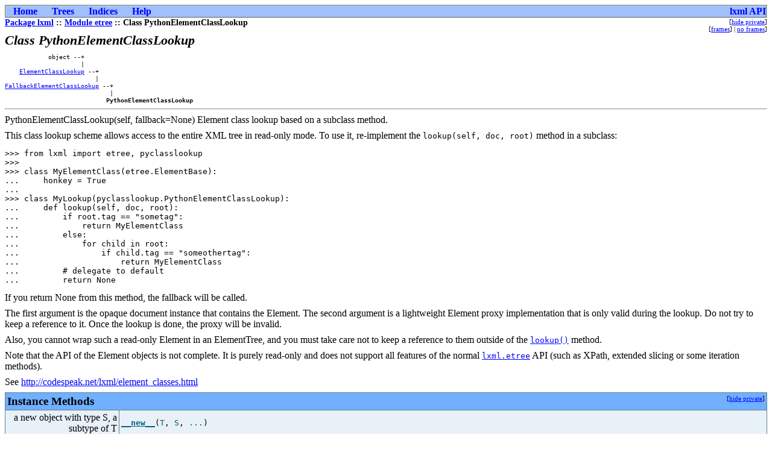

--- FILE ---
content_type: text/html
request_url: https://lxml.de/3.1/api/lxml.etree.PythonElementClassLookup-class.html
body_size: 2700
content:
<?xml version="1.0" encoding="ascii"?>
<!DOCTYPE html PUBLIC "-//W3C//DTD XHTML 1.0 Transitional//EN"
          "DTD/xhtml1-transitional.dtd">
<html xmlns="http://www.w3.org/1999/xhtml" xml:lang="en" lang="en">
<head>
  <title>lxml.etree.PythonElementClassLookup</title>
  <link rel="stylesheet" href="epydoc.css" type="text/css" />
  <script type="text/javascript" src="epydoc.js"></script>
</head>

<body bgcolor="white" text="black" link="blue" vlink="#204080"
      alink="#204080">
<!-- ==================== NAVIGATION BAR ==================== -->
<table class="navbar" border="0" width="100%" cellpadding="0"
       bgcolor="#a0c0ff" cellspacing="0">
  <tr valign="middle">
  <!-- Home link -->
      <th>&nbsp;&nbsp;&nbsp;<a
        href="lxml-module.html">Home</a>&nbsp;&nbsp;&nbsp;</th>

  <!-- Tree link -->
      <th>&nbsp;&nbsp;&nbsp;<a
        href="module-tree.html">Trees</a>&nbsp;&nbsp;&nbsp;</th>

  <!-- Index link -->
      <th>&nbsp;&nbsp;&nbsp;<a
        href="identifier-index.html">Indices</a>&nbsp;&nbsp;&nbsp;</th>

  <!-- Help link -->
      <th>&nbsp;&nbsp;&nbsp;<a
        href="help.html">Help</a>&nbsp;&nbsp;&nbsp;</th>

  <!-- Project homepage -->
      <th class="navbar" align="right" width="100%">
        <table border="0" cellpadding="0" cellspacing="0">
          <tr><th class="navbar" align="center"
            ><a class="navbar" target="_top" href="/">lxml API</a></th>
          </tr></table></th>
  </tr>
</table>
<table width="100%" cellpadding="0" cellspacing="0">
  <tr valign="top">
    <td width="100%">
      <span class="breadcrumbs">
        <a href="lxml-module.html">Package&nbsp;lxml</a> ::
        <a href="lxml.etree-module.html">Module&nbsp;etree</a> ::
        Class&nbsp;PythonElementClassLookup
      </span>
    </td>
    <td>
      <table cellpadding="0" cellspacing="0">
        <!-- hide/show private -->
        <tr><td align="right"><span class="options">[<a href="javascript:void(0);" class="privatelink"
    onclick="toggle_private();">hide&nbsp;private</a>]</span></td></tr>
        <tr><td align="right"><span class="options"
            >[<a href="frames.html" target="_top">frames</a
            >]&nbsp;|&nbsp;<a href="lxml.etree.PythonElementClassLookup-class.html"
            target="_top">no&nbsp;frames</a>]</span></td></tr>
      </table>
    </td>
  </tr>
</table>
<!-- ==================== CLASS DESCRIPTION ==================== -->
<h1 class="epydoc">Class PythonElementClassLookup</h1><p class="nomargin-top"></p>
<pre class="base-tree">
            object --+        
                     |        
    <a href="lxml.etree.ElementClassLookup-class.html">ElementClassLookup</a> --+    
                         |    
<a href="lxml.etree.FallbackElementClassLookup-class.html">FallbackElementClassLookup</a> --+
                             |
                            <strong class="uidshort">PythonElementClassLookup</strong>
</pre>

<hr />
<p>PythonElementClassLookup(self, fallback=None)
Element class lookup based on a subclass method.</p>
<p>This class lookup scheme allows access to the entire XML tree in
read-only mode.  To use it, re-implement the <tt class="rst-docutils literal">lookup(self, doc,
root)</tt> method in a subclass:</p>
<pre class="rst-literal-block">
&gt;&gt;&gt; from lxml import etree, pyclasslookup
&gt;&gt;&gt;
&gt;&gt;&gt; class MyElementClass(etree.ElementBase):
...     honkey = True
...
&gt;&gt;&gt; class MyLookup(pyclasslookup.PythonElementClassLookup):
...     def lookup(self, doc, root):
...         if root.tag == &quot;sometag&quot;:
...             return MyElementClass
...         else:
...             for child in root:
...                 if child.tag == &quot;someothertag&quot;:
...                     return MyElementClass
...         # delegate to default
...         return None
</pre>
<p>If you return None from this method, the fallback will be called.</p>
<p>The first argument is the opaque document instance that contains
the Element.  The second argument is a lightweight Element proxy
implementation that is only valid during the lookup.  Do not try
to keep a reference to it.  Once the lookup is done, the proxy
will be invalid.</p>
<p>Also, you cannot wrap such a read-only Element in an ElementTree,
and you must take care not to keep a reference to them outside of
the <a href="lxml.etree.PythonElementClassLookup-class.html#lookup" class="link">lookup()</a> method.</p>
<p>Note that the API of the Element objects is not complete.  It is
purely read-only and does not support all features of the normal
<a href="lxml.etree-module.html" class="link">lxml.etree</a> API (such as XPath, extended slicing or some
iteration methods).</p>
<p>See <a class="rst-reference external" href="http://codespeak.net/lxml/element_classes.html" target="_top">http://codespeak.net/lxml/element_classes.html</a></p>

<!-- ==================== INSTANCE METHODS ==================== -->
<a name="section-InstanceMethods"></a>
<table class="summary" border="1" cellpadding="3"
       cellspacing="0" width="100%" bgcolor="white">
<tr bgcolor="#70b0f0" class="table-header">
  <td colspan="2" class="table-header">
    <table border="0" cellpadding="0" cellspacing="0" width="100%">
      <tr valign="top">
        <td align="left"><span class="table-header">Instance Methods</span></td>
        <td align="right" valign="top"
         ><span class="options">[<a href="#section-InstanceMethods"
         class="privatelink" onclick="toggle_private();"
         >hide private</a>]</span></td>
      </tr>
    </table>
  </td>
</tr>
<tr>
    <td width="15%" align="right" valign="top" class="summary">
      <span class="summary-type">a new object with type S, a subtype of T</span>
    </td><td class="summary">
      <table width="100%" cellpadding="0" cellspacing="0" border="0">
        <tr>
          <td><span class="summary-sig"><a href="lxml.etree.PythonElementClassLookup-class.html#__new__" class="summary-sig-name">__new__</a>(<span class="summary-sig-arg">T</span>,
        <span class="summary-sig-arg">S</span>,
        <span class="summary-sig-arg">...</span>)</span></td>
          <td align="right" valign="top">
            
            
          </td>
        </tr>
      </table>
      
    </td>
  </tr>
<tr>
    <td width="15%" align="right" valign="top" class="summary">
      <span class="summary-type">&nbsp;</span>
    </td><td class="summary">
      <table width="100%" cellpadding="0" cellspacing="0" border="0">
        <tr>
          <td><span class="summary-sig"><a name="lookup"></a><span class="summary-sig-name">lookup</span>(<span class="summary-sig-arg">self</span>,
        <span class="summary-sig-arg">doc</span>,
        <span class="summary-sig-arg">element</span>)</span><br />
      Override this method to implement your own lookup scheme.</td>
          <td align="right" valign="top">
            
            
          </td>
        </tr>
      </table>
      
    </td>
  </tr>
  <tr>
    <td colspan="2" class="summary">
    <p class="indent-wrapped-lines"><b>Inherited from <code><a href="lxml.etree.FallbackElementClassLookup-class.html">FallbackElementClassLookup</a></code></b>:
      <code><a href="lxml.etree.FallbackElementClassLookup-class.html#__init__">__init__</a></code>,
      <code><a href="lxml.etree.FallbackElementClassLookup-class.html#set_fallback">set_fallback</a></code>
      </p>
    <p class="indent-wrapped-lines"><b>Inherited from <code>object</code></b>:
      <code>__delattr__</code>,
      <code>__format__</code>,
      <code>__getattribute__</code>,
      <code>__hash__</code>,
      <code>__reduce__</code>,
      <code>__reduce_ex__</code>,
      <code>__repr__</code>,
      <code>__setattr__</code>,
      <code>__sizeof__</code>,
      <code>__str__</code>,
      <code>__subclasshook__</code>
      </p>
    </td>
  </tr>
</table>
<!-- ==================== PROPERTIES ==================== -->
<a name="section-Properties"></a>
<table class="summary" border="1" cellpadding="3"
       cellspacing="0" width="100%" bgcolor="white">
<tr bgcolor="#70b0f0" class="table-header">
  <td colspan="2" class="table-header">
    <table border="0" cellpadding="0" cellspacing="0" width="100%">
      <tr valign="top">
        <td align="left"><span class="table-header">Properties</span></td>
        <td align="right" valign="top"
         ><span class="options">[<a href="#section-Properties"
         class="privatelink" onclick="toggle_private();"
         >hide private</a>]</span></td>
      </tr>
    </table>
  </td>
</tr>
  <tr>
    <td colspan="2" class="summary">
    <p class="indent-wrapped-lines"><b>Inherited from <code><a href="lxml.etree.FallbackElementClassLookup-class.html">FallbackElementClassLookup</a></code></b>:
      <code><a href="lxml.etree.FallbackElementClassLookup-class.html#fallback">fallback</a></code>
      </p>
    <p class="indent-wrapped-lines"><b>Inherited from <code>object</code></b>:
      <code>__class__</code>
      </p>
    </td>
  </tr>
</table>
<!-- ==================== METHOD DETAILS ==================== -->
<a name="section-MethodDetails"></a>
<table class="details" border="1" cellpadding="3"
       cellspacing="0" width="100%" bgcolor="white">
<tr bgcolor="#70b0f0" class="table-header">
  <td colspan="2" class="table-header">
    <table border="0" cellpadding="0" cellspacing="0" width="100%">
      <tr valign="top">
        <td align="left"><span class="table-header">Method Details</span></td>
        <td align="right" valign="top"
         ><span class="options">[<a href="#section-MethodDetails"
         class="privatelink" onclick="toggle_private();"
         >hide private</a>]</span></td>
      </tr>
    </table>
  </td>
</tr>
</table>
<a name="__new__"></a>
<div>
<table class="details" border="1" cellpadding="3"
       cellspacing="0" width="100%" bgcolor="white">
<tr><td>
  <table width="100%" cellpadding="0" cellspacing="0" border="0">
  <tr valign="top"><td>
  <h3 class="epydoc"><span class="sig"><span class="sig-name">__new__</span>(<span class="sig-arg">T</span>,
        <span class="sig-arg">S</span>,
        <span class="sig-arg">...</span>)</span>
  </h3>
  </td><td align="right" valign="top"
    >&nbsp;
    </td>
  </tr></table>
  
  
  <dl class="fields">
    <dt>Returns: a new object with type S, a subtype of T</dt>
    <dt>Overrides:
        object.__new__
    </dt>
  </dl>
</td></tr></table>
</div>
<br />
<!-- ==================== NAVIGATION BAR ==================== -->
<table class="navbar" border="0" width="100%" cellpadding="0"
       bgcolor="#a0c0ff" cellspacing="0">
  <tr valign="middle">
  <!-- Home link -->
      <th>&nbsp;&nbsp;&nbsp;<a
        href="lxml-module.html">Home</a>&nbsp;&nbsp;&nbsp;</th>

  <!-- Tree link -->
      <th>&nbsp;&nbsp;&nbsp;<a
        href="module-tree.html">Trees</a>&nbsp;&nbsp;&nbsp;</th>

  <!-- Index link -->
      <th>&nbsp;&nbsp;&nbsp;<a
        href="identifier-index.html">Indices</a>&nbsp;&nbsp;&nbsp;</th>

  <!-- Help link -->
      <th>&nbsp;&nbsp;&nbsp;<a
        href="help.html">Help</a>&nbsp;&nbsp;&nbsp;</th>

  <!-- Project homepage -->
      <th class="navbar" align="right" width="100%">
        <table border="0" cellpadding="0" cellspacing="0">
          <tr><th class="navbar" align="center"
            ><a class="navbar" target="_top" href="/">lxml API</a></th>
          </tr></table></th>
  </tr>
</table>
<table border="0" cellpadding="0" cellspacing="0" width="100%%">
  <tr>
    <td align="left" class="footer">
    Generated by Epydoc 3.0.1 on Fri Apr 12 07:18:35 2013
    </td>
    <td align="right" class="footer">
      <a target="mainFrame" href="http://epydoc.sourceforge.net"
        >http://epydoc.sourceforge.net</a>
    </td>
  </tr>
</table>

<script type="text/javascript">
  <!--
  // Private objects are initially displayed (because if
  // javascript is turned off then we want them to be
  // visible); but by default, we want to hide them.  So hide
  // them unless we have a cookie that says to show them.
  checkCookie();
  // -->
</script>
</body>
</html>


--- FILE ---
content_type: text/css
request_url: https://lxml.de/3.1/api/epydoc.css
body_size: 3722
content:


/* Epydoc CSS Stylesheet
 *
 * This stylesheet can be used to customize the appearance of epydoc's
 * HTML output.
 *
 */

/* Default Colors & Styles
 *   - Set the default foreground & background color with 'body'; and 
 *     link colors with 'a:link' and 'a:visited'.
 *   - Use bold for decision list terms.
 *   - The heading styles defined here are used for headings *within*
 *     docstring descriptions.  All headings used by epydoc itself use
 *     either class='epydoc' or class='toc' (CSS styles for both
 *     defined below).
 */
body                        { background: #ffffff; color: #000000; }
p                           { margin-top: 0.5em; margin-bottom: 0.5em; }
a:link                      { color: #0000ff; }
a:visited                   { color: #204080; }
dt                          { font-weight: bold; }
h1                          { font-size: +140%; font-style: italic;
                              font-weight: bold; }
h2                          { font-size: +125%; font-style: italic;
                              font-weight: bold; }
h3                          { font-size: +110%; font-style: italic;
                              font-weight: normal; }
code                        { font-size: 100%; }
/* N.B.: class, not pseudoclass */
a.link                      { font-family: monospace; }
 
/* Page Header & Footer
 *   - The standard page header consists of a navigation bar (with
 *     pointers to standard pages such as 'home' and 'trees'); a
 *     breadcrumbs list, which can be used to navigate to containing
 *     classes or modules; options links, to show/hide private
 *     variables and to show/hide frames; and a page title (using
 *     <h1>).  The page title may be followed by a link to the
 *     corresponding source code (using 'span.codelink').
 *   - The footer consists of a navigation bar, a timestamp, and a
 *     pointer to epydoc's homepage.
 */ 
h1.epydoc                   { margin: 0; font-size: +140%; font-weight: bold; }
h2.epydoc                   { font-size: +130%; font-weight: bold; }
h3.epydoc                   { font-size: +115%; font-weight: bold;
                              margin-top: 0.2em; }
td h3.epydoc                { font-size: +115%; font-weight: bold;
                              margin-bottom: 0; }
table.navbar                { background: #a0c0ff; color: #000000;
                              border: 2px groove #c0d0d0; }
table.navbar table          { color: #000000; }
th.navbar-select            { background: #70b0ff;
                              color: #000000; } 
table.navbar a              { text-decoration: none; }  
table.navbar a:link         { color: #0000ff; }
table.navbar a:visited      { color: #204080; }
span.breadcrumbs            { font-size: 85%; font-weight: bold; }
span.options                { font-size: 70%; }
span.codelink               { font-size: 85%; }
td.footer                   { font-size: 85%; }

/* Table Headers
 *   - Each summary table and details section begins with a 'header'
 *     row.  This row contains a section title (marked by
 *     'span.table-header') as well as a show/hide private link
 *     (marked by 'span.options', defined above).
 *   - Summary tables that contain user-defined groups mark those
 *     groups using 'group header' rows.
 */
td.table-header             { background: #70b0ff; color: #000000;
                              border: 1px solid #608090; }
td.table-header table       { color: #000000; }
td.table-header table a:link      { color: #0000ff; }
td.table-header table a:visited   { color: #204080; }
span.table-header           { font-size: 120%; font-weight: bold; }
th.group-header             { background: #c0e0f8; color: #000000;
                              text-align: left; font-style: italic; 
                              font-size: 115%; 
                              border: 1px solid #608090; }

/* Summary Tables (functions, variables, etc)
 *   - Each object is described by a single row of the table with
 *     two cells.  The left cell gives the object's type, and is
 *     marked with 'code.summary-type'.  The right cell gives the
 *     object's name and a summary description.
 *   - CSS styles for the table's header and group headers are
 *     defined above, under 'Table Headers'
 */
table.summary               { border-collapse: collapse;
                              background: #e8f0f8; color: #000000;
                              border: 1px solid #608090;
                              margin-bottom: 0.5em; }
td.summary                  { border: 1px solid #608090; }
code.summary-type           { font-size: 85%; }
table.summary a:link        { color: #0000ff; }
table.summary a:visited     { color: #204080; }


/* Details Tables (functions, variables, etc)
 *   - Each object is described in its own div.
 *   - A single-row summary table w/ table-header is used as
 *     a header for each details section (CSS style for table-header
 *     is defined above, under 'Table Headers').
 */
table.details               { border-collapse: collapse;
                              background: #e8f0f8; color: #000000;
                              border: 1px solid #608090;
                              margin: .2em 0 0 0; }
table.details table         { color: #000000; }
table.details a:link        { color: #0000ff; }
table.details a:visited     { color: #204080; }

/* Fields */
dl.fields                   { margin-left: 2em; margin-top: 1em;
                              margin-bottom: 1em; }
dl.fields dd ul             { margin-left: 0em; padding-left: 0em; }
dl.fields dd ul li ul       { margin-left: 2em; padding-left: 0em; }
div.fields                  { margin-left: 2em; }
div.fields p                { margin-bottom: 0.5em; }

/* Index tables (identifier index, term index, etc)
 *   - link-index is used for indices containing lists of links
 *     (namely, the identifier index & term index).
 *   - index-where is used in link indices for the text indicating
 *     the container/source for each link.
 *   - metadata-index is used for indices containing metadata
 *     extracted from fields (namely, the bug index & todo index).
 */
table.link-index            { border-collapse: collapse;
                              background: #e8f0f8; color: #000000;
                              border: 1px solid #608090; }
td.link-index               { border-width: 0px; }
table.link-index a:link     { color: #0000ff; }
table.link-index a:visited  { color: #204080; }
span.index-where            { font-size: 70%; }
table.metadata-index        { border-collapse: collapse;
                              background: #e8f0f8; color: #000000;
                              border: 1px solid #608090; 
                              margin: .2em 0 0 0; }
td.metadata-index           { border-width: 1px; border-style: solid; }
table.metadata-index a:link { color: #0000ff; }
table.metadata-index a:visited  { color: #204080; }

/* Function signatures
 *   - sig* is used for the signature in the details section.
 *   - .summary-sig* is used for the signature in the summary 
 *     table, and when listing property accessor functions.
 * */
.sig-name                   { color: #006080; }
.sig-arg                    { color: #008060; }
.sig-default                { color: #602000; }
.summary-sig                { font-family: monospace; }
.summary-sig-name           { color: #006080; font-weight: bold; }
table.summary a.summary-sig-name:link
                            { color: #006080; font-weight: bold; }
table.summary a.summary-sig-name:visited
                            { color: #006080; font-weight: bold; }
.summary-sig-arg            { color: #006040; }
.summary-sig-default        { color: #501800; }

/* Subclass list
 */
ul.subclass-list { display: inline; }
ul.subclass-list li { display: inline; }

/* To render variables, classes etc. like functions */
table.summary .summary-name { color: #006080; font-weight: bold;
                              font-family: monospace; }
table.summary
     a.summary-name:link    { color: #006080; font-weight: bold;
                              font-family: monospace; }
table.summary
    a.summary-name:visited  { color: #006080; font-weight: bold;
                              font-family: monospace; }

/* Variable values
 *   - In the 'variable details' sections, each varaible's value is
 *     listed in a 'pre.variable' box.  The width of this box is
 *     restricted to 80 chars; if the value's repr is longer than
 *     this it will be wrapped, using a backslash marked with
 *     class 'variable-linewrap'.  If the value's repr is longer
 *     than 3 lines, the rest will be ellided; and an ellipsis
 *     marker ('...' marked with 'variable-ellipsis') will be used.
 *   - If the value is a string, its quote marks will be marked
 *     with 'variable-quote'.
 *   - If the variable is a regexp, it is syntax-highlighted using
 *     the re* CSS classes.
 */
pre.variable                { padding: .5em; margin: 0;
                              background: #dce4ec; color: #000000;
                              border: 1px solid #708890; }
.variable-linewrap          { color: #604000; font-weight: bold; }
.variable-ellipsis          { color: #604000; font-weight: bold; }
.variable-quote             { color: #604000; font-weight: bold; }
.variable-group             { color: #008000; font-weight: bold; }
.variable-op                { color: #604000; font-weight: bold; }
.variable-string            { color: #006030; }
.variable-unknown           { color: #a00000; font-weight: bold; }
.re                         { color: #000000; }
.re-char                    { color: #006030; }
.re-op                      { color: #600000; }
.re-group                   { color: #003060; }
.re-ref                     { color: #404040; }

/* Base tree
 *   - Used by class pages to display the base class hierarchy.
 */
pre.base-tree               { font-size: 80%; margin: 0; }

/* Frames-based table of contents headers
 *   - Consists of two frames: one for selecting modules; and
 *     the other listing the contents of the selected module.
 *   - h1.toc is used for each frame's heading
 *   - h2.toc is used for subheadings within each frame.
 */
h1.toc                      { text-align: center; font-size: 105%;
                              margin: 0; font-weight: bold;
                              padding: 0; }
h2.toc                      { font-size: 100%; font-weight: bold; 
                              margin: 0.5em 0 0 -0.3em; }

/* Syntax Highlighting for Source Code
 *   - doctest examples are displayed in a 'pre.py-doctest' block.
 *     If the example is in a details table entry, then it will use
 *     the colors specified by the 'table pre.py-doctest' line.
 *   - Source code listings are displayed in a 'pre.py-src' block.
 *     Each line is marked with 'span.py-line' (used to draw a line
 *     down the left margin, separating the code from the line
 *     numbers).  Line numbers are displayed with 'span.py-lineno'.
 *     The expand/collapse block toggle button is displayed with
 *     'a.py-toggle' (Note: the CSS style for 'a.py-toggle' should not
 *     modify the font size of the text.)
 *   - If a source code page is opened with an anchor, then the
 *     corresponding code block will be highlighted.  The code
 *     block's header is highlighted with 'py-highlight-hdr'; and
 *     the code block's body is highlighted with 'py-highlight'.
 *   - The remaining py-* classes are used to perform syntax
 *     highlighting (py-string for string literals, py-name for names,
 *     etc.)
 */
pre.py-doctest              { padding: .5em; margin: 1em;
                              background: #e8f0f8; color: #000000;
                              border: 1px solid #708890; }
table pre.py-doctest        { background: #dce4ec;
                              color: #000000; }
pre.py-src                  { border: 2px solid #000000; 
                              background: #f0f0f0; color: #000000; }
.py-line                    { border-left: 2px solid #000000; 
                              margin-left: .2em; padding-left: .4em; }
.py-lineno                  { font-style: italic; font-size: 90%;
                              padding-left: .5em; }
a.py-toggle                 { text-decoration: none; }
div.py-highlight-hdr        { border-top: 2px solid #000000;
                              border-bottom: 2px solid #000000;
                              background: #d8e8e8; }
div.py-highlight            { border-bottom: 2px solid #000000;
                              background: #d0e0e0; }
.py-prompt                  { color: #005050; font-weight: bold;}
.py-more                    { color: #005050; font-weight: bold;}
.py-string                  { color: #006030; }
.py-comment                 { color: #003060; }
.py-keyword                 { color: #600000; }
.py-output                  { color: #404040; }
.py-name                    { color: #000050; }
.py-name:link               { color: #000050 !important; }
.py-name:visited            { color: #000050 !important; }
.py-number                  { color: #005000; }
.py-defname                 { color: #000060; font-weight: bold; }
.py-def-name                { color: #000060; font-weight: bold; }
.py-base-class              { color: #000060; }
.py-param                   { color: #000060; }
.py-docstring               { color: #006030; }
.py-decorator               { color: #804020; }
/* Use this if you don't want links to names underlined: */
/*a.py-name                   { text-decoration: none; }*/

/* Graphs & Diagrams
 *   - These CSS styles are used for graphs & diagrams generated using
 *     Graphviz dot.  'img.graph-without-title' is used for bare
 *     diagrams (to remove the border created by making the image
 *     clickable).
 */
img.graph-without-title     { border: none; }
img.graph-with-title        { border: 1px solid #000000; }
span.graph-title            { font-weight: bold; }
span.graph-caption          { }

/* General-purpose classes
 *   - 'p.indent-wrapped-lines' defines a paragraph whose first line
 *     is not indented, but whose subsequent lines are.
 *   - The 'nomargin-top' class is used to remove the top margin (e.g.
 *     from lists).  The 'nomargin' class is used to remove both the
 *     top and bottom margin (but not the left or right margin --
 *     for lists, that would cause the bullets to disappear.)
 */
p.indent-wrapped-lines      { padding: 0 0 0 7em; text-indent: -7em; 
                              margin: 0; }
.nomargin-top               { margin-top: 0; }
.nomargin                   { margin-top: 0; margin-bottom: 0; }

/* HTML Log */
div.log-block               { padding: 0; margin: .5em 0 .5em 0;
                              background: #e8f0f8; color: #000000;
                              border: 1px solid #000000; }
div.log-error               { padding: .1em .3em .1em .3em; margin: 4px;
                              background: #ffb0b0; color: #000000;
                              border: 1px solid #000000; }
div.log-warning             { padding: .1em .3em .1em .3em; margin: 4px;
                              background: #ffffb0; color: #000000;
                              border: 1px solid #000000; }
div.log-info               { padding: .1em .3em .1em .3em; margin: 4px;
                              background: #b0ffb0; color: #000000;
                              border: 1px solid #000000; }
h2.log-hdr                  { background: #70b0ff; color: #000000;
                              margin: 0; padding: 0em 0.5em 0em 0.5em;
                              border-bottom: 1px solid #000000; font-size: 110%; }
p.log                       { font-weight: bold; margin: .5em 0 .5em 0; }
tr.opt-changed              { color: #000000; font-weight: bold; }
tr.opt-default              { color: #606060; }
pre.log                     { margin: 0; padding: 0; padding-left: 1em; }
